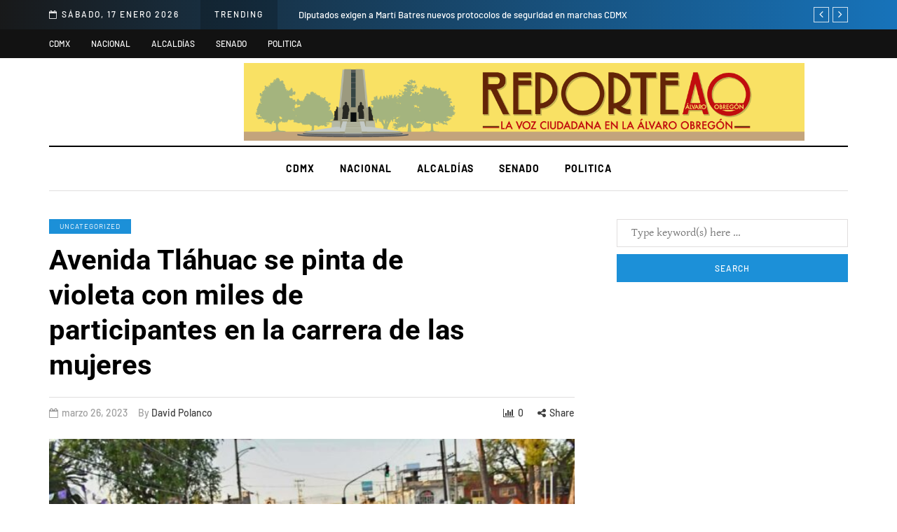

--- FILE ---
content_type: text/javascript
request_url: https://reporteao.com/wp-content/uploads/js-cache-davenport.js?ver=1741149049.5787
body_size: -285
content:
/* Cache file created at 2025-03-05 04:30:49 */    (function($){
    $(document).ready(function() {


        
    });
    })(jQuery);
     /*2025-03-05 04:30*//* JS Generator Execution Time: 5.6982040405273E-5 seconds */